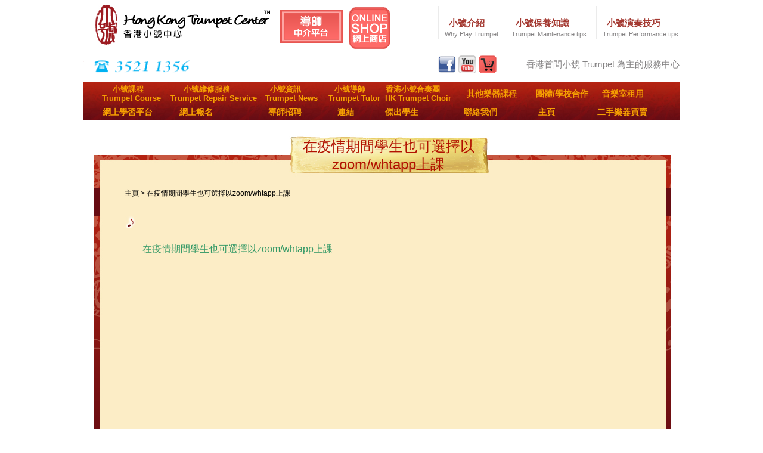

--- FILE ---
content_type: text/html; charset=UTF-8
request_url: http://trumpet.com.hk/trumpet_news_details.php?id=7
body_size: 5470
content:
<!DOCTYPE html PUBLIC "-//W3C//DTD XHTML 1.0 Transitional//EN" "http://www.w3.org/TR/xhtml1/DTD/xhtml1-transitional.dtd">
<html xmlns="http://www.w3.org/1999/xhtml" xml:lang="en-gb" lang="en-gb" dir="ltr" >
<head>
  <!--<base href="http://clients5.web-design.hk/trumpet/html/" />-->
  <meta http-equiv="content-type" content="text/html; charset=utf-8" />
  <meta name="robots" content="index, follow" />
  <meta name="keywords" content="小號,trumpet, 小號課程,小號維修服務,小號介紹,小號保養知識,小號演奏技巧,小號導師介绍,各類二手樂器買賣,小號合奏團,音樂室租用,music room rental ,Trumpet Course,Trumpet lesson, 小號課堂,trumpet tutor,小號導師,小號維修服務,小號介紹,why play trumpet,小號保養知識,Trumpet Maintenance tips,小號演奏技巧,Trumpet Performance tips,小號保養, trumpet repair,小號維修,trumpet activity,小號活動, 
trumpet recital,小號演奏會, trumpet master class,二手樂器買賣,小號大師班, trumpet maintenance,音樂室租用,小號知識,小號歌曲,小號買賣, trumpet repair service, trumpet retail" />
  <meta name="description" content="提供小號課程Trumpet, 小號維修服務Trumpet,小號資訊trumpet, 小號合奏團,小號演奏技巧，小號保養知識,小號導師,小號介紹,二手小號買賣, 小號活動" />
  
  <title>news detail item</title>
  <link href="favicon.ico" rel="shortcut icon" type="image/x-icon" />
  <link rel="stylesheet" href="plugins/system/jcemediabox/css/jcemediabox.css?v=105" type="text/css" />
  <link rel="stylesheet" href="plugins/system/jcemediabox/themes/standard/css/style.css?version=105" type="text/css" />
  <script type="text/javascript" src="plugins/system/jcemediabox/js/mediaobject.js?v=105"></script>
  <script type="text/javascript" src="plugins/system/jcemediabox/js/jcemediabox.js?v=105"></script>
  <script type="text/javascript" src="plugins/system/jcemediabox/addons/default.js?v=105"></script>
  <script type="text/javascript" src="plugins/system/jcemediabox/addons/twitter.js?v=105"></script>
  <script type="text/javascript">
	JCEMediaObject.init('/', {flash:"10,0,22,87",windowmedia:"5,1,52,701",quicktime:"6,0,2,0",realmedia:"7,0,0,0",shockwave:"8,5,1,0"});JCEMediaBox.init({popup:{width:"",height:"",legacy:0,resize:1,icons:1,overlay:1,overlayopacity:0.8,overlaycolor:"#000000",fadespeed:500,scalespeed:500,hideobjects:1,scrolling:"fixed",labels:{'close':'Close','next':'Next','previous':'Previous','cancel':'Cancel','numbers':'{$current} of {$total}'}},tooltip:{className:"tooltip",opacity:0.8,speed:150,position:"br",offsets:{x: 16, y: 16}},base:"",imgpath:"plugins/system/jcemediabox/img",theme:"standard",themecustom:"",themepath:"plugins/system/jcemediabox/themes"});
  </script>

	<meta http-equiv="X-UA-Compatible" content="IE=EmulateIE7" /> 
	<link rel="stylesheet" href="css/type_style.css" type="text/css" />

	<script type="text/javascript" src="javascript/jquery.1.6.1.js"></script>
</head>
<body>
<table width="100%" border="0" cellspacing="0" cellpadding="0">
  <tr>
    <td align="center"><table width="1000" border="0" align="center" cellpadding="0" cellspacing="0">
      <tr>
        <td><script type="text/javascript">
function MM_swapImgRestore() { //v3.0
  var i,x,a=document.MM_sr; for(i=0;a&&i<a.length&&(x=a[i])&&x.oSrc;i++) x.src=x.oSrc;
}
function MM_preloadImages() { //v3.0
  var d=document; if(d.images){ if(!d.MM_p) d.MM_p=new Array();
    var i,j=d.MM_p.length,a=MM_preloadImages.arguments; for(i=0; i<a.length; i++)
    if (a[i].indexOf("#")!=0){ d.MM_p[j]=new Image; d.MM_p[j++].src=a[i];}}
}

function MM_findObj(n, d) { //v4.01
  var p,i,x;  if(!d) d=document; if((p=n.indexOf("?"))>0&&parent.frames.length) {
    d=parent.frames[n.substring(p+1)].document; n=n.substring(0,p);}
  if(!(x=d[n])&&d.all) x=d.all[n]; for (i=0;!x&&i<d.forms.length;i++) x=d.forms[i][n];
  for(i=0;!x&&d.layers&&i<d.layers.length;i++) x=MM_findObj(n,d.layers[i].document);
  if(!x && d.getElementById) x=d.getElementById(n); return x;
}

function MM_swapImage() { //v3.0
  var i,j=0,x,a=MM_swapImage.arguments; document.MM_sr=new Array; for(i=0;i<(a.length-2);i+=3)
   if ((x=MM_findObj(a[i]))!=null){document.MM_sr[j++]=x; if(!x.oSrc) x.oSrc=x.src; x.src=a[i+2];}
}
</script>
<body onLoad="MM_preloadImages('images/share/b02o.jpg','images/share/b03o.jpg','images/share/b04o.jpg','images/share/b05o.jpg','images/share/b06o.jpg','images/share/b07o.jpg','images/share/b10o.jpg','images/share/b11o.jpg','images/share/b12o.jpg','images/share/b13o.jpg','images/share/b14o.jpg','images/share/b15o.jpg','images/share/b16o.jpg')"><table width="1000" border="0" align="center" cellpadding="0" cellspacing="0">
  <tr>
    <td><a href="index.php"><img src="images/share/t01.jpg" width="320" height="82" alt="香港小號中心" /></a><img src="images/share/platform.png" style="margin:0 10px 10px 10px"/><a target="_blank"><img src="images/main/shopping_cart.png" width="70" /></a><!--<img src="images/share/t03.jpg" width="49" height="82" />--></td>
    <td width="112" valign="top"><table width="112" border="0" cellspacing="0" cellpadding="0">
      <tr>
        <td ><div class="rcorner_chi" ><a href="why_play_trumpet_cn.php" >小號介紹</a></div></td>
      </tr>
      <tr>
        <td><div class="rcorner_eng" ><a href="why_play_trumpet.php">Why Play Trumpet</a></div></td>
      </tr>
    </table></td>
    <td width="153" valign="top"><table width="153" border="0" cellspacing="0" cellpadding="0">
      <tr>
        <td><div class="rcorner_chi" ><a href="trumpet_maintenance_tips_cn.php">小號保養知識</a></div></td>
      </tr>
      <tr>
        <td><div class="rcorner_eng" ><a href="trumpet_maintenance_tips.php">Trumpet Maintenance tips</a></div></td>
      </tr>
    </table></td>
    <td width="140" valign="top"><table width="140" border="0" cellspacing="0" cellpadding="0">
      <tr>
        <td><div class="rcorner_chi" ><a href="trumpet_performance_tips_cn.php">小號演奏技巧</a></div></td>
      </tr>
      <tr>
        <td><div class="rcorner_eng" ><a href="trumpet_performance_tips.php">Trumpet Performance tips</a></div></td>
      </tr>
    </table></td>
  </tr>
  <tr>
	<td><img src="images/tel.png" width="186" height="56" alt="香港小號中電話心" /></td>
	<td colspan="3"><h2> 香港首間小號 Trumpet 為主的服務中心 </h2>
	<a href="http://www.facebook.com"><img src="images/facebook.png" width="30" height="30"  /></a>
	<a href="http://www.youtube.com/v/ASB6hFUat4g" target="_blank"><img src="images/youtube.png" width="30" height="30"  /></a><a href="http://artistschannel.com.hk/productlist.php" target="_blank"> <img src="images/main/shopping_cart2.png" width="30" /></a>
    
	</td>
	</tr>
</table>

<table id="Table_01" width="1000" height="64" border="0" cellpadding="0" cellspacing="0" style=" background-image: url('images/cut_01.gif'); background-repeat: repeat-x;">
<tr>
	<td width="31">&nbsp;</td>
	<td width="115"><div style="height:30px; line-height: 15px;" class="umenu_chi"><a href="trumpet_course.php" style="padding-left:18px;">小號課程<br />Trumpet Course</a></div></td>
	<td width="159"><div style="height:30px; line-height: 15px; " class="umenu_chi"><a href="trumpet_repair.php" style="padding-left:22px;">小號維修服務<br />Trumpet Repair Service </a></div></td>
	<td width="106"><div style="height:30px; line-height: 15px;" class="umenu_chi"><a href="trumpet_news.php" style="padding-left:8px;">小號資訊<br />Trumpet News</a></div></td>
	<td width="95"><div style="height:30; line-height: 15px;" class="umenu_chi"><a href="trumpet_tutor.php" style="padding-left:10px; ">小號導師<br />Trumpet Tutor</a></div></td>
	<td width="132"><div style="height:30px; line-height: 15px;" class="umenu_chi"><a href="trumpet_choir.php" style="padding-left:1px;">香港小號合奏團<br />HK Trumpet Choir</a></div></td>
	<td width="120"><div style="height:30px; line-height: 30px;" class="umenu_chi_1"><a href="http://artistschannel.com.hk/" target="_blank" style="padding-left:5px;">其他樂器課程</a></div></td>
	<td width="104"><div style="height:30px; line-height: 30px;" class="umenu_chi_1"><a href="cooperate.php" style="padding-left:1px;">團體/學校合作</a></div></td>
	<td width="109"><div style="height:30px; line-height: 30px;" class="umenu_chi_1"><a href="http://artistschannel.com.hk/hire.php" target="_blank" style="padding-left:8px;">音樂室租用</a></div></td>
	<td width="29">&nbsp;</td>

</tr>
<tr>
	<td>&nbsp;</td>
	<td><div class="umenu_chi_2"><a href="http://artistschannel.com.hk/onlinestudy.php" target="_blank" style="padding-left:1px;">網上學習平台</a></div></td>
	<td><div class="umenu_chi_2"><a href="http://artistschannel.com.hk/onlineapp.php" target="_blank" style="padding-left:15px;">網上報名</a></div></td>
	<td><div class="umenu_chi_2"><a href="http://artistschannel.com.hk/job.php" target="_blank" style="padding-left:5px;">導師招聘</a></div></td>		
	<td><div class="umenu_chi_2"><a href="http://artistschannel.com.hk/link.php" target="_blank" style="padding-left:15px;">連結</a></div></td>
	<td><div class="umenu_chi_2"><a href="http://artistschannel.com.hk/student2.php" target="_blank" style="padding-left:0px;">傑出學生</a></div></td>
	<td><div class="umenu_chi_2"><a href="contact_us.php" style="padding-left:0px;">聯絡我們</a></div></td>	
	<td><div class="umenu_chi_2"><a href="index.php" style="padding-left:5px;">主頁</a></div></td>
	<td><div class="umenu_chi_2"><a href="http://artistschannel.com.hk/productlist.php" target="_blank" style="padding-left:0px;">二手樂器買賣</a></div></td>
	<td>&nbsp;</td>
</tr>
</table>

</td>
      </tr>
    </table>
		 
	     
<table style="width: 1000px;" border="0" cellpadding="0" cellspacing="0" align="center">
<tbody>
<tr>
<td style="background-image: url('images/maintenance_tips_en/t.jpg');" height="113" valign="top" align="left">
<table style="margin-top: 29px; margin-left: 350px; width: 323px;" border="0" cellpadding="0" cellspacing="0">
<tbody>
<tr>
<td class="red24_30" height="60" align="center">在疫情期間學生也可選擇以zoom/whtapp上課</td>
</tr>
</tbody>
</table>
</td>
</tr>
</tbody>
</table>
<table style="margin-bottom: 30px; width: 1000px;" border="0" cellpadding="0" cellspacing="0" align="center">
<tbody>
<tr>
<td style="background-image: url('images/maintenance_tips/tbg.jpg'); background-repeat: repeat-y;" valign="top">
<table style="width: 1000px;" border="0" cellpadding="0" cellspacing="0">
<tbody>
<tr>
<td class="brown12_18" valign="top" align="left">
<table style="width: 932px;" border="0" cellpadding="0" cellspacing="0" align="center">
<tbody>
<tr>
<td height="40">
<table style="width: 932px;" border="0" cellpadding="0" cellspacing="0">
<tbody>
<tr>
</tr>
<tr>
<td class="brown12_18" style="padding-left: 35px;" valign="top" align="left"><a href="index.php">主頁</a> &gt; 在疫情期間學生也可選擇以zoom/whtapp上課</td>
</tr>
<tr>
<td height="30">
<table style="width: 932px;" border="0" cellpadding="0" cellspacing="0">
<tbody>
<tr>
<td bgcolor="#c1bdb2" height="1"></td>
</tr>
</tbody>
</table>
</td>
</tr>
</tbody>
</table>
</td>
</tr>
</tbody>
</table>
</td>
</tr>
<tr>
<td style="background-image: url('images/maintenance_tips/tt.jpg'); background-repeat: no-repeat; background-position: top;" height="785" valign="top" align="left">
<table style="margin-left: 70px; width: 880px;" border="0" cellpadding="0" cellspacing="0">
<tbody>
<tr>
<td class="brown13_18">
<table style="width: 880px;" border="0" cellpadding="0" cellspacing="0">
<tbody>
<tr>
<td height="36" valign="top" width="29" align="left"><img src="images/maintenance_tips/icon01.jpg" height="20" width="20" /></td>
<td valign="top" align="left"><p>&nbsp;</p>
<table border="0" cellpadding="0" cellspacing="0" width="359" style="border-collapse:&#10; collapse;width:269pt">
    <tbody>
        <tr height="22" style="height:16.5pt">
            <td height="22" width="359" style="height:16.5pt;width:269pt"><span style="font-size: 16px;"><span style="color: rgb(51, 153, 102);">在疫情期間學生也可選擇以zoom/whtapp上課</span></span></td>
        </tr>
    </tbody>
</table></td>
</tr>


</tbody>
</table>
</td>
</tr>
</tbody>
</table>
<table style="width: 932px;" border="0" cellpadding="0" cellspacing="0" align="center">
<tbody>
<tr>
<td height="65">
<table style="width: 932px;" border="0" cellpadding="0" cellspacing="0">
<tbody>
<tr>
<td bgcolor="#c1bdb2" height="1"></td>
</tr>
</tbody>
</table>
</td>
</tr>
</tbody>
</table>
<table style="width: 932px;" border="0" cellpadding="0" cellspacing="0" align="center">
<tbody>
<tr>
<td height="65">&nbsp;</td>
</tr>
</tbody>
</table>
</td>
</tr>
<tr>
<td><img src="images/maintenance_tips/tb.jpg" height="45" width="1000" /></td>
</tr>
</tbody>
</table>
</td>
</tr>
</tbody>
</table>

	
	  
   	
  <style>
.container_w12{margin:0px auto; width:auto; p }
.list_w12{font-weight:normal;     font-size: 12px;          line-height: 16px;         display:inline-block; padding:2px 15px; text-align:center; width:960px;}
.list_w12 a{ color: #000; text-decoration:none; }
.list_w12 a span{padding:0px 5px; list-style:none; border-left:1px solid #555555; margin-top:5px; margin-bottom:5px; display:inline-block;}
.list_w12 a span.no-border{ border:0px;}
.list_w12 a:hover span{ text-decoration:underline;}
.w12 {font-weight:normal;     font-size: 12px;          line-height: 20px;          color: #ffffff;}
.w12  a        {color :#ffffff;text-decoration:none;}
.w12  a:hover  {text-decoration:underline;}

.w13 {font-weight:normal;     font-size: 13px;          line-height: 18px;          color: #ffffff;}
.w13 a        {color :#ffffff;text-decoration:none;}
.w13  a:hover  {text-decoration:underline;}
</style>

<table width="1000" border="0" align="center" cellpadding="0" cellspacing="0">
  <tr>
    <td>
    <div style="position:relative;"><img src="images/slider3.jpg" width="1000" border="0" usemap="#Mapfooter" />
    	<a target="_blank"><img src="images/main/shopping_cart.png" style="position:absolute; top:71px; right:86px;" /></a>
        <img src="images/share/platform.png" style="position:absolute; top:80px; left:54px;" />
    </div>
    </td>
  </tr>
  <tr>
    <td></td>
  </tr>
  <tr>
    <td height="95" valign="top" style="background-image: url('images/share/f02.jpg')"><table width="980" border="0" align="center" cellpadding="0" cellspacing="0">
	  <tr>
      	<td colspan="2" style="border-top:1px solid #a43931; width:1000px;">
        <div class="container_w12"><div class="list_w12">
    	<a target="_blank" href="http://www.viola.hk/"><span class="no-border">中提琴</span></a><a target="_blank" href="http://www.viola.hk/"><span>Viola</span></a>
        <a target="_blank" href="http://www.flute-hk.com"><span>長笛</span></a><a target="_blank" href="http://www.flute-hk.com"><span>Flute</span></a>
        <a target="_blank" href="http://www.trumpet.com.hk"><span >小號</span></a><a target="_blank" href="http://www.trumpet.com.hk"><span>Trumpet</span></a>
        <a target="_blank" href="http://www.oboe.com.hk"><span >雙簧管</span></a><a target="_blank" href="http://www.oboe.com.hk"><span>Oboe</span></a>
        <a target="_blank" href="http://www.clarinet.hk"><span >單簧管</span></a><a target="_blank" href="http://www.clarinet.hk"><span>Clarinet</span></a>
        <a target="_blank" href="http://www.frenchhorn.hk"><span >法國號</span></a><a target="_blank" href="http://www.frenchhorn.hk"><span>French Horn</span></a>
        <a target="_blank" href="http://www.frenchhorn.hk"><span >圓號</span></a><a target="_blank" href="http://www.frenchhorn.hk"><span>Horn</span></a>
        <a target="_blank" href="http://www.bassoon.hk"><span>巴松管</span></a><a target="_blank" href="http://www.bassoon.hk"><span>Bassoon</span></a><br />
        <a target="_blank" href="http://www.trombone.com.hk"><span class="no-border">長號</span></a><a target="_blank" href="http://www.trombone.com.hk"><span>伸縮號</span></a><a target="_blank" href="http://www.trombone.com.hk"><span>Trombone</span></a>
        <a target="_blank"><span>小提琴</span></a><a target="_blank"><span>Violin</span></a>
        <a target="_blank"><span >大提琴</span></a><a target="_blank"><span>Cello</span></a>
        <a target="_blank"><span >色士風</span></a><a target="_blank"><span>Saxophone</span></a>
        <a target="_blank"><span >鋼琴</span></a><a target="_blank"><span>Piano</span></a>
    </div></div>
        </td>
      </tr>
      
      <tr>
        <td  colspan="2" class="black12_18" style="border-top:1px solid #a43931; width:1000px;"><b>關於香港小號中心</b><br/> 
        香港小號中心是香港首間以小號為主的服務中心, 提供小號課程, 小號維修服務, 小號介紹, 小號保養智識, 小號演奏技巧, 小號導師介紹, 香港小號合奏團, 小號演奏會, 小號大師班, 小號活動, 二手小號買賣及音樂室租用<br/>
		<b>About Hong Kong Trumpet Center</b><br/>
		Hong Kong Trumpet Center provide trumpet course, trumpet tutor, Hong Kong Trumpet Choir, Trumpet Maintenance tips, Trumpet repair service, Trumpet activities, Second hand trumpet retail, Trumpet retail, Trumpet Master class, Trumpet event, Trumpet concert </td>
	  </tr>
      <tr>
        <td height="40" colspan="2" class="black12_18" style="border-top:1px solid #a43931; width:1000px;"><a href="trumpet_course.php">小號課程 Trumpet Course</a>&nbsp;&nbsp; |   &nbsp;&nbsp;<a href="http://artistschannel.com.hk">其他樂器課程</a>&nbsp;&nbsp;  |&nbsp;&nbsp;   <a href="trumpet_repair.php">小號維修服務 Trumpet Repair Service </a> &nbsp;&nbsp; | &nbsp;&nbsp;  <a href="trumpet_tutor.php">小號導師 Trumpet Tutor</a>&nbsp;&nbsp;  | &nbsp;&nbsp; <a href="trumpet_choir.php">香港小號合奏團 Trumpet choir </a>&nbsp;&nbsp;  | &nbsp;&nbsp; <a href="http://artistschannel.com.hk/productlist.php">二手樂器買賣</a>&nbsp;&nbsp;  |&nbsp;&nbsp;   <a href="http://artistschannel.com.hk/hire.php">音樂室租用</a> &nbsp;&nbsp; |&nbsp;&nbsp; <a href="cooperate.php">團體/學校合作</a>&nbsp;&nbsp;  | &nbsp;&nbsp; <a href="trumpet_news.php">小號資訊 Trumpet News</a>&nbsp;&nbsp;  | &nbsp;&nbsp; <a href="http://artistschannel.com.hk/onlinestudy.php">網上學習平台</a>&nbsp;&nbsp;   |    &nbsp;&nbsp;<a href="http://artistschannel.com.hk/onlineapp.php">網上報名</a>&nbsp;&nbsp;   | &nbsp;&nbsp;   <a href="http://artistschannel.com.hk/job.php">導師招聘</a>  &nbsp;&nbsp; | &nbsp;&nbsp;   <a href="http://artistschannel.com.hk/link.php">連結</a>   &nbsp;&nbsp;| &nbsp;&nbsp;   <a href="http://artistschannel.com.hk/student2.php">傑出學生</a>&nbsp;&nbsp;   |&nbsp;&nbsp;    <a href="contact_us.php">聯絡我們</a> &nbsp;&nbsp;  |&nbsp;&nbsp;   <a href="index.php">主頁</a> &nbsp;&nbsp;  |&nbsp;&nbsp;   <a href="http://artistschannel.com.hk/productlist.php">二手樂器買賣</a> &nbsp;&nbsp;  |&nbsp;&nbsp;   <a href="sitemap.php">網站地圖</a></td>
	  </tr>
      <tr>
        <td width="892" align="left" class="black12_18">© 香港小號中心 Hong Kong Trumpet Center. 版權所有 不得轉載 All rights reserved.</td>
		<td width="110"><a href="http://www.facebook.com"><img src="images/facebook.png" width="30" height="30"  /></a>
	<a href="http://www.youtube.com/v/ASB6hFUat4g" target="_blank"><img src="images/youtube.png" width="30" height="30"  /></a>
    <img src="images/main/shopping_cart2.png" width="30"/>
    </td>
      </tr>
    </table>
</table>

<map name="Mapfooter" id="Mapfooter">
  <area shape="rect" coords="184,4,424,72" href="http://clarinet.hk/" target="_blank"/>
  <area shape="rect" coords="434,4,687,72" href="http://www.trombone.com.hk/" target="_blank" />
  <area shape="rect" coords="469,72,652,141" href="http://www.oboe.com.hk/" target="_blank" />
  <area shape="rect" coords="655,76,728,144" href="http://www.namir.org.uk/" target="_blank" />
  <area shape="rect" coords="735,75,813,143" href="http://www.napbirt.org/" target="_blank" />
  <area shape="rect" coords="689,5,885,67" href="http://artistschannel.com.hk/" target="_blank"  />
  <area shape="rect" coords="208,80,462,141" href="http://www.frenchhorn.hk/" target="_blank"  />
</map></td>
  </tr>
</table></td>
  </tr>
</table>

<map name="Map" id="Map">
  <area shape="rect" coords="597,84,801,114" href="why_play_trumpet_cn.php" />
  <area shape="rect" coords="599,115,802,138" href="why_play_trumpet.php" />
</map>

<map name="Map2" id="Map2">
  <area shape="rect" coords="6,85,197,115" href="trumpet_maintenance_tips_cn.php" />
  <area shape="rect" coords="8,116,196,141" href="trumpet_maintenance_tips.php" />
</map>

<map name="Map3" id="Map3">
  <area shape="rect" coords="7,86,187,113" href="trumpet_performance-tips_cn.php" />
  <area shape="rect" coords="5,115,188,134" href="trumpet_performance_tips.php" />
</map>
<script>
$(document).ready(function() {	  
$("iframe").each(function(){
	var ifr_source = $(this).attr('src');
	var wmode="";
	if(ifr_source.indexOf("?")!=-1)
	{
		 wmode+="&";
	}else{
		wmode+="?";
	}
	wmode += "autoplay=1";
	// }
     $(this).attr('src',ifr_source+decodeURI(wmode));
	  $(this).attr('width',600);
	  $(this).attr('height',282); 
	  
});  
$("object").each(function(){
	var url = $('object param[name=movie]').attr('value');
	$('object param[name=movie]').attr('value',url+"&autoplay=1");
})
$("embed").each(function(){
	


	
	
	var ifr_source = $(this).attr('src');
	var wmode="";
	if(ifr_source.indexOf("?")!=-1)
	{
		 wmode+="&";
	}else{
		wmode+="?";
	}
	wmode += "autoplay=1";
	// }
     $(this).attr('src',ifr_source+decodeURI(wmode));
	  $(this).attr('width',600);
	  $(this).attr('height',282); 
	  
})
});
 
</script>
</body>
</html>

--- FILE ---
content_type: text/css
request_url: http://trumpet.com.hk/css/type_style.css
body_size: 1047
content:
@charset "utf-8";
html,body{
	margin: 0px;
	background-color:#ffffff;
	height:100%;
	font-family: Arial, Helvetica, sans-serif, 細明體;
}

img{
border: 0px;
}
a { text-decoration:none; outline:none}
a:hover { text-decoration:underline;}

#menubg{
	position:absolute;
	width:100%;
	z-index:9999;
	top:0px; 
}


.table_border_grey{	border: 1px solid #6d6c6c;}

.pngfix { behavior: url(iepngfix.php)}



.field1 {
	font-family: Arial, Helvetica, sans-serif;
	font-size: 12px;
	padding-left:5px;
	color: #000000;
	background-color: #fcedc6;
	height: 20px;
	width: 313px;
	border: 1px solid #cc857e;
}


.field2 {
	font-family: Arial, Helvetica, sans-serif;
	font-size: 12px;
	padding-left:5px;
	color: #000000;
	background-color: #fcedc6;
	height: 20px;
	width: 82px;
	border: 1px solid #cc857e;
}

.field3 {
	font-family: Arial, Helvetica, sans-serif;
	font-size: 12px;
	padding-left:5px;
	color: #000000;
	background-color: #fcedc6;
	height: 73px;
	width: 313px;
	border: 1px solid #cc857e;
}

.red24_30 {font-weight:normal;     font-size: 24px;          line-height: 30px;          color: #b21200; }
.red24_30   a        {color :#b21200;text-decoration:none;}
.red24_30   a:hover  {text-decoration:underline; }


.red26_30b {font-weight:bold;     font-size: 15px;          line-height: 15px;          color: #f6a002; }
.red26_30b   a        {color :#f6a002;text-decoration:none;}
.red26_30b   a:hover  {text-decoration:underline; }



.grey13_18 {font-weight:normal;     font-size: 13px;          line-height: 18px;          color: #5d5d5d; }
.grey13_18   a        {color :#5d5d5d;text-decoration:none;}
.grey13_18  a:hover  {text-decoration:underline; }

.grey12_1802 {font-weight:normal;     font-size: 12px;          line-height: 18px;          color: #3c3c3c; }
.grey12_1802    a        {color :#3c3c3c;text-decoration:none;}
.grey12_1802  a:hover  {text-decoration:underline; }

.grey12_18 {font-weight:normal;     font-size: 12px;          line-height: 18px;          color: #6c6c6c; }
.grey12_18    a        {color :#6c6c6c;text-decoration:none;}
.grey12_18   a:hover  {text-decoration:underline; }


.grey12_18u {font-weight:normal;     font-size: 12px;          line-height: 18px;          color: #6c6c6c; text-decoration:underline;}
.grey12_18u    a        {color :#6c6c6c;text-decoration:underline;}
.grey12_18u   a:hover  {text-decoration:underline; }


.brown13_30 {font-weight:normal;     font-size: 13px;          line-height: 30px;          color: #6d0e12; }
.brown13_30    a        {color :#6d0e12;text-decoration:none;}
.brown13_30   a:hover  {text-decoration:underline; }

.brown13_18b {font-weight:bold;     font-size: 13px;          line-height: 18px;          color: #6d0e12; }
.brown13_18b    a        {color :#6d0e12;text-decoration:none;}
.brown13_18b   a:hover  {text-decoration:underline; }

.brown13_18 {font-weight:normal;     font-size: 13px;          line-height: 18px;          color: #6d0e12; }
.brown13_18    a        {color :#6d0e12;text-decoration:none;}
.brown13_18   a:hover  {text-decoration:underline; }

.brown15_18b {font-weight:bold;     font-size: 15px;          line-height: 18px;          color: #6d0e12; }
.brown15_18b    a        {color :#6d0e12;text-decoration:none;}
.brown15_18b    a:hover  {text-decoration:underline; }

.brown12_18b {font-weight:normal;     font-size: 12px;          line-height: 18px;          color: #6d0e12; }
.brown12_18b   a        {color :#6d0e12;text-decoration:none;}
.brown12_18b  a:hover  {text-decoration:underline; }

.brown12_18 {font-weight:normal;     font-size: 12px;          line-height: 18px;          color: #000000; }
.brown12_18    a        {color :#000000;text-decoration:none;}
.brown12_18   a:hover  {text-decoration:underline; }

.black16_18b {font-weight:bold;     font-size: 15px;          line-height: 18px;          color: #000000; }
.black16_18b    a        {color :#000000;text-decoration:none;}
.black16_18b   a:hover  {text-decoration:underline; }


.black12_18 {font-weight:normal;     font-size: 12px;          line-height: 18px;          color: #000000; }
.black12_18    a        {color :#000000;text-decoration:none;}
.black12_18   a:hover  {text-decoration:underline; }

.black12_18b {font-weight:normal;     font-size: 12px;          line-height: 18px;          color: #f6a002; }
.black12_18b    a        {color :#f6a002;text-decoration:none;}
.black12_18b   a:hover  {text-decoration:underline; }


div.photo {
border:2px solid #6c6862
}
div.photo img{
border:1px solid #000000
}

.rcorner_chi {font-weight:bold; font-size: 15px;  line-height: 18px;  color: #a43931; padding:20px 0 0 17px; border-left:1px solid #ebebeb; margin-top:10px;}
.rcorner_chi    a        {color :#a43931;text-decoration:none; }
.rcorner_chi   a:hover  {text-decoration:none; }

.rcorner_eng {font-weight:normal; font-size: 11px;  line-height: 18px;  color: #848283; padding:0 0 0 10px; border-left:1px solid #ebebeb; }
.rcorner_eng    a        {color :#848283;text-decoration:none;}
.rcorner_eng   a:hover  {text-decoration:none; }

.rcorner_news {font-weight:normal; font-size: 13px;  line-height: 18px;  color: #848283; padding:0 0 0 10px; border-left:1px solid #ebebeb; }
.rcorner_news    a        {color :#848283;text-decoration:none;}
.rcorner_news   a:hover  {text-decoration:none; }

.gline {border-left:1px solid #ebebeb; padding:28px 0 0 11px;}

h2 {font-weight:normal; font-size: 15px;  color: #848283; line-height: 5px; float:right; }

.umenu_chi {font-weight:bold; font-size: 13px; color: #f6a002; }
.umenu_chi  a        {color :#f6a002;text-decoration:none;  }
.umenu_chi  a:hover  {text-decoration:none;}


.umenu_chi_1 {font-weight:bold; font-size: 14px; color: #f6a002;  }
.umenu_chi_1  a        {color :#f6a002;text-decoration:none;  }
.umenu_chi_1  a:hover  {text-decoration:none;}

.umenu_chi_2 {font-weight:bold; font-size: 14px; color: #f6a002; }
.umenu_chi_2  a        {color :#f6a002;text-decoration:none;  }
.umenu_chi_2  a:hover  {text-decoration:none;}

--- FILE ---
content_type: application/javascript
request_url: http://trumpet.com.hk/plugins/system/jcemediabox/js/mediaobject.js?v=105
body_size: 1192
content:
var JCEMediaObject={version:{'flash':'10,0,22,87','windowsmedia':'5,1,52,701','quicktime':'6,0,2,0','realmedia':'7,0,0,0','shockwave':'8,5,1,0'},init:function(base,v){var t=this;this.base=base;for(n in v){t.version[n]=v[n]}},getSite:function(){var base=this.base;if(base){var site=document.location.href;var parts=site.split(':\/\/');var port=parts[0];var url=parts[1];if(url.indexOf(base)!=-1){url=url.substr(0,url.indexOf(base))}else{url=url.substr(0,url.indexOf('/'))||url}return port+'://'+url+base}return''},writeObject:function(cls,cb,mt,p){var h='',n;var msie=/msie/i.test(navigator.userAgent);var webkit=/webkit/i.test(navigator.userAgent);if(!/:\/\//.test(p.src)){p.src=this.getSite()+p.src;if(mt=='video/x-ms-wmv'){p.url=p.src}}h+='<object ';if(mt=='application/x-shockwave-flash'&&!msie){h+='type="'+mt+'" data="'+p.src+'" '}else{h+='codebase="'+cb+'" classid="clsid:'+cls+'" '}for(n in p){if(p[n]!==''){if(/(id|name|width|height|style)$/.test(n)){h+=n+'="'+p[n]+'"'}}}h+='>';for(n in p){if(p[n]!==''){if(!/(id|name|width|height|style)$/.test(n)){h+='<param name="'+n+'" value="'+p[n]+'">'}}}if(!msie&&mt!='application/x-shockwave-flash'){h+='<object type="'+mt+'" data="'+p.src+'"';for(n in p){if(p[n]!==''){h+=n+'="'+p[n]+'"'}}h+='></object>'}h+='</object>';document.write(h)},flash:function(p){if(typeof p.wmode=='undefined'){p['wmode']='opaque'}this.writeObject('D27CDB6E-AE6D-11cf-96B8-444553540000','http://download.macromedia.com/pub/shockwave/cabs/flash/swflash.cab#version='+this.version['flash'],'application/x-shockwave-flash',p)},shockwave:function(p){this.writeObject('166B1BCA-3F9C-11CF-8075-444553540000','http://download.macromedia.com/pub/shockwave/cabs/director/sw.cab#version='+this.version['shockwave'],'application/x-director',p)},quicktime:function(p){this.writeObject('02BF25D5-8C17-4B23-BC80-D3488ABDDC6B','http://www.apple.com/qtactivex/qtplugin.cab#version='+this.version['quicktime'],'video/quicktime',p)},realmedia:function(p){this.writeObject('CFCDAA03-8BE4-11CF-B84B-0020AFBBCCFA','http://download.macromedia.com/pub/shockwave/cabs/flash/swflash.cab#version='+this.version['realmedia'],'audio/x-pn-realaudio-plugin',p)},windowsmedia:function(p){p.url=p.src;this.writeObject('6BF52A52-394A-11D3-B153-00C04F79FAA6','http://activex.microsoft.com/activex/controls/mplayer/en/nsmp2inf.cab#Version='+this.version['windowsmedia'],'video/x-ms-wmv',p)},divx:function(p){this.writeObject('67DABFBF-D0AB-41FA-9C46-CC0F21721616','http://go.divx.com/plugin/DivXBrowserPlugin.cab','video/divx',p)}};function writeFlash(p){JCEMediaObject.flash(p)};function writeShockWave(p){JCEMediaObject.shockwave(p)};function writeQuickTime(p){JCEMediaObject.quicktime(p)};function writeRealMedia(p){JCEMediaObject.realmedia(p)};function writeWindowsMedia(p){JCEMediaObject.windowsmedia(p)};function writeDivX(p){JCEMediaObject.divx(p)};